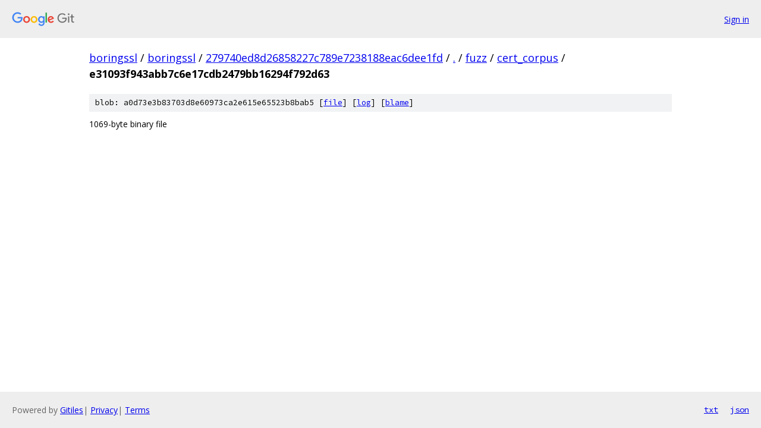

--- FILE ---
content_type: text/html; charset=utf-8
request_url: https://boringssl.googlesource.com/boringssl/+/279740ed8d26858227c789e7238188eac6dee1fd/fuzz/cert_corpus/e31093f943abb7c6e17cdb2479bb16294f792d63
body_size: 680
content:
<!DOCTYPE html><html lang="en"><head><meta charset="utf-8"><meta name="viewport" content="width=device-width, initial-scale=1"><title>fuzz/cert_corpus/e31093f943abb7c6e17cdb2479bb16294f792d63 - boringssl - Git at Google</title><link rel="stylesheet" type="text/css" href="/+static/base.css"><link rel="stylesheet" type="text/css" href="/+static/prettify/prettify.css"><!-- default customHeadTagPart --></head><body class="Site"><header class="Site-header"><div class="Header"><a class="Header-image" href="/"><img src="//www.gstatic.com/images/branding/lockups/2x/lockup_git_color_108x24dp.png" width="108" height="24" alt="Google Git"></a><div class="Header-menu"> <a class="Header-menuItem" href="https://accounts.google.com/AccountChooser?faa=1&amp;continue=https://boringssl.googlesource.com/login/boringssl/%2B/279740ed8d26858227c789e7238188eac6dee1fd/fuzz/cert_corpus/e31093f943abb7c6e17cdb2479bb16294f792d63">Sign in</a> </div></div></header><div class="Site-content"><div class="Container "><div class="Breadcrumbs"><a class="Breadcrumbs-crumb" href="/?format=HTML">boringssl</a> / <a class="Breadcrumbs-crumb" href="/boringssl/">boringssl</a> / <a class="Breadcrumbs-crumb" href="/boringssl/+/279740ed8d26858227c789e7238188eac6dee1fd">279740ed8d26858227c789e7238188eac6dee1fd</a> / <a class="Breadcrumbs-crumb" href="/boringssl/+/279740ed8d26858227c789e7238188eac6dee1fd/">.</a> / <a class="Breadcrumbs-crumb" href="/boringssl/+/279740ed8d26858227c789e7238188eac6dee1fd/fuzz">fuzz</a> / <a class="Breadcrumbs-crumb" href="/boringssl/+/279740ed8d26858227c789e7238188eac6dee1fd/fuzz/cert_corpus">cert_corpus</a> / <span class="Breadcrumbs-crumb">e31093f943abb7c6e17cdb2479bb16294f792d63</span></div><div class="u-sha1 u-monospace BlobSha1">blob: a0d73e3b83703d8e60973ca2e615e65523b8bab5 [<a href="/boringssl/+/279740ed8d26858227c789e7238188eac6dee1fd/fuzz/cert_corpus/e31093f943abb7c6e17cdb2479bb16294f792d63">file</a>] [<a href="/boringssl/+log/279740ed8d26858227c789e7238188eac6dee1fd/fuzz/cert_corpus/e31093f943abb7c6e17cdb2479bb16294f792d63">log</a>] [<a href="/boringssl/+blame/279740ed8d26858227c789e7238188eac6dee1fd/fuzz/cert_corpus/e31093f943abb7c6e17cdb2479bb16294f792d63">blame</a>]</div><div class="FileContents-binary">1069-byte binary file</div></div> <!-- Container --></div> <!-- Site-content --><footer class="Site-footer"><div class="Footer"><span class="Footer-poweredBy">Powered by <a href="https://gerrit.googlesource.com/gitiles/">Gitiles</a>| <a href="https://policies.google.com/privacy">Privacy</a>| <a href="https://policies.google.com/terms">Terms</a></span><span class="Footer-formats"><a class="u-monospace Footer-formatsItem" href="?format=TEXT">txt</a> <a class="u-monospace Footer-formatsItem" href="?format=JSON">json</a></span></div></footer></body></html>